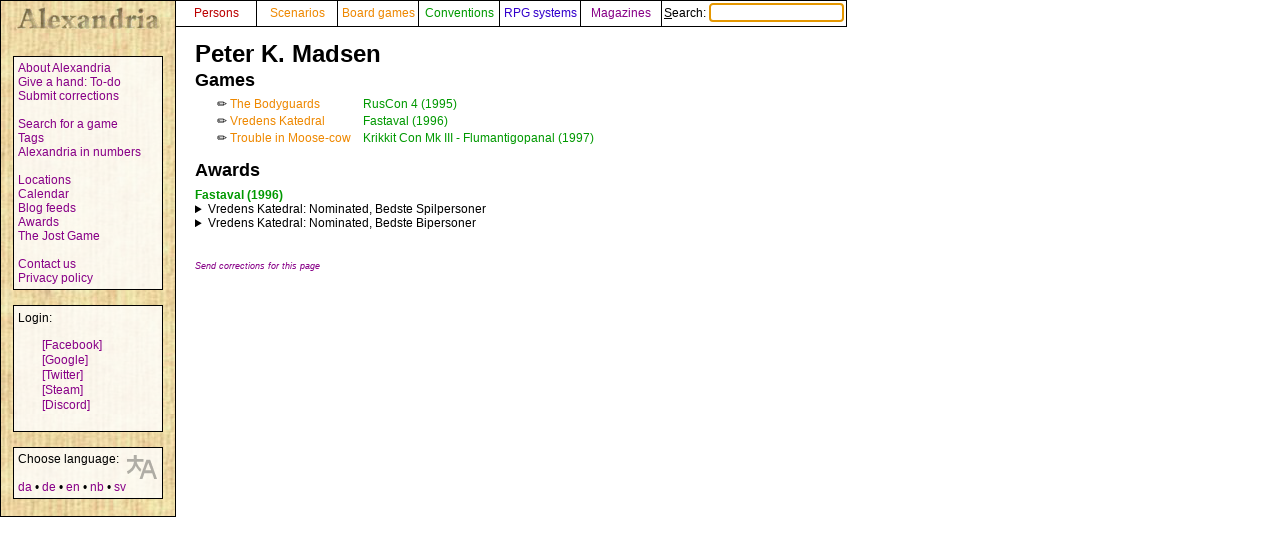

--- FILE ---
content_type: text/html; charset=UTF-8
request_url: https://alexandria.dk/en/data?person=166
body_size: 1984
content:
<!DOCTYPE html>
<html lang="en">
	<head>
		<title>
			Peter K. Madsen - Alexandria
		</title>
<meta name="viewport" content="width=1024">
		<meta name="robots" content="index, follow" />
		<meta property="og:image" content="https://alexandria.dk/gfx/alexandria_logo_og_crush.png" />
		<meta property="fb:admins" content="745283070">
		<link rel="stylesheet" type="text/css" href="/alexstyle.css" />
		<link rel="stylesheet" type="text/css" href="/uistyle.css" />
		<link rel="alternate" type="application/rss+xml" title="Alexandria" href="https://alexandria.dk/rss.php" />
		<link rel="icon" type="image/png" href="/gfx/favicon_ti.png">
		<link rel="search" type="application/opensearchdescription+xml" title="Alexandria" href="/opensearch.xml" />
		<link rel="stylesheet" href="//code.jquery.com/ui/1.12.1/themes/base/jquery-ui.css">
		<link rel="stylesheet" href="//code.jquery.com/ui/1.11.4/themes/smoothness/jquery-ui.css">
		<link rel="alternate" hreflang="da" href="https://alexandria.dk/da/data?person=166" />
		<link rel="alternate" hreflang="de" href="https://alexandria.dk/de/data?person=166" />
		<link rel="alternate" hreflang="nb" href="https://alexandria.dk/nb/data?person=166" />
		<link rel="alternate" hreflang="sv" href="https://alexandria.dk/sv/data?person=166" />
		<script
			  src="https://code.jquery.com/jquery-3.4.1.min.js"
			  integrity="sha256-CSXorXvZcTkaix6Yvo6HppcZGetbYMGWSFlBw8HfCJo="
			  crossorigin="anonymous"></script>
		<script src="//code.jquery.com/ui/1.12.1/jquery-ui.js"></script>
		<script src="/helper.js"></script>
		
		
		
					</head>

	<body>
				<div id="leftmenu">
			<p>
				<a href="./" accesskey="q"><img src="/gfx/texture_logo.gif" alt="Alexandria" title="Alexandria" width="151" height="28" id="alexandrialogo"></a>
			</p>
			<div class="leftmenucontent">
				<a href="about">About Alexandria</a><br>
				<a href="todo">Give a hand: To-do</a><br>
				<a href="rettelser">Submit corrections</a><br>
				<br>
				<a href="findspec">Search for a game</a><br>
				<a href="tags">Tags</a><br>
				<a href="statistik">Alexandria in numbers</a><br>
				<br>
				<a href="locations">Locations</a><br>
				<a href="calendar">Calendar</a><br>
				<a href="feeds">Blog feeds</a><br>
				<a href="awards">Awards</a><br>
				<a href="jostspil">The Jost Game</a><br>
				<br>
				<a href="kontakt">Contact us</a><br>
				<a href="privacy">Privacy policy</a><br>
			</div>

			<div class="leftmenucontent">
				<span class="menulogin">
				Login:
				</span>
				<ul class="remotelogin">
				<li><a href="fblogin" accesskey="l">[Facebook]</a></li>
				<li><a href="../login/google/" accesskey="g">[Google]</a></li>
				<li><a href="../login/twitter/" accesskey="t">[Twitter]</a></li>
				<li><a href="../login/steam/" accesskey="e">[Steam]</a></li>
				<li><a href="../login/discord/" accesskey="d">[Discord]</a></li>
				</ul>
				<br>
				
			</div>



			<div class="leftmenucontent selectlanguage">
			<img src="/gfx/icon_translator.svg" alt="Language icon">
			Choose language:
			<br><br>
			<a href="/da/data?person=166" hreflang="da" title="dansk – Danish">da</a> • <a href="/de/data?person=166" hreflang="de" title="Deutsch – German">de</a> • <a href="/en/data?person=166" hreflang="en" title="English">en</a> • <a href="/nb/data?person=166" hreflang="nb" title="norsk bokmål – Norwegian Bokmål">nb</a> • <a href="/sv/data?person=166" hreflang="sv" title="svenska – Swedish">sv</a>			</div>

		</div>


		<nav>
		<div id="topmenu" itemscope itemtype="http://schema.org/WebSite">
			<meta itemprop="url" content="https://alexandria.dk/" />
			<form action="find" itemprop="potentialAction" itemscope itemtype="http://schema.org/SearchAction">
				
				<meta itemprop="target" content="https://alexandria.dk/find?find={find}"/>
				
				<div class="topmenublock">
					<a href="personer" class="person">Persons</a>
				</div>
				<div class="topmenublock">
					<a href="scenarier" class="game">Scenarios</a>
				</div>
				<div class="topmenublock">
					<a href="boardgames" class="game">Board games</a>
				</div>
				<div class="topmenublock">
					<a href="cons" class="con">Conventions</a>
				</div>
				<div class="topmenublock">
					<a href="systemer" class="system">RPG systems</a>
				</div>
				<div class="topmenublock">
					<a href="magazines" class="magazines">Magazines</a>
				</div>
				<div class="topmenublockfind">
					<label for="ffind" accesskey="s">Search: <input id="ffind" type="search" name="find" value="" size="15" class="find" itemprop="query-input" required autofocus></label>
				</div>
			</form>
		</div>
		</nav>

<div id="resultbox">
</div>

<div class="clear"></div>
<div id="content">

	<h2 class="datatitle">Peter K. Madsen</h2>




		<div style="clear: both;">
	</div>

	<h3 class="parttitle">Games</h3>

	<table class="scenariolist indata">
			<tr>
			<td></td>			<td></td>						<td></td>
			<td style="text-align: center;">
						<span title="Author">✏️</span>
						</td>
			<td><a href="data?scenarie=669" class="game" title="The Bodyguards">The Bodyguards</a></td>
			<td style="padding-left: 10px;"><a href="data?con=146" class="con" title="">RusCon 4 (1995)</a></td>
		</tr>
			<tr>
			<td></td>			<td></td>						<td></td>
			<td style="text-align: center;">
						<span title="Author">✏️</span>
						</td>
			<td><a href="data?scenarie=178" class="game" title="Vredens Katedral">Vredens Katedral</a></td>
			<td style="padding-left: 10px;"><a href="data?con=3" class="con" title="3. - 7. April 1996">Fastaval (1996)</a></td>
		</tr>
			<tr>
			<td></td>			<td></td>						<td></td>
			<td style="text-align: center;">
						<span title="Author">✏️</span>
						</td>
			<td><a href="data?scenarie=568" class="game" title="Trouble in Moose-cow">Trouble in Moose-cow</a></td>
			<td style="padding-left: 10px;"><a href="data?con=96" class="con" title="7. - 9. November 1997">Krikkit Con Mk III - Flumantigopanal (1997)</a></td>
		</tr>
		</table>

<h3 id="awards">Awards</h3>
<h4 class="awardconventhead"><a href="awards?cid=1#con3" class="con" title="All awards for Fastaval (1996)">Fastaval (1996)</a></h4>
<div class="awardcategory">
<details><summary class="nonomtext"><span title="Vredens Katedral">Vredens Katedral</span>: Nominated, Bedste Spilpersoner</summary></details>
<details><summary class="nonomtext"><span title="Vredens Katedral">Vredens Katedral</span>: Nominated, Bedste Bipersoner</summary></details>
</div>






<br><br>
<a href="rettelser?cat=person&amp;data_id=166"><span class="updatelinktext">Send corrections for this page</span></a>

</div>
</body>
</html>
